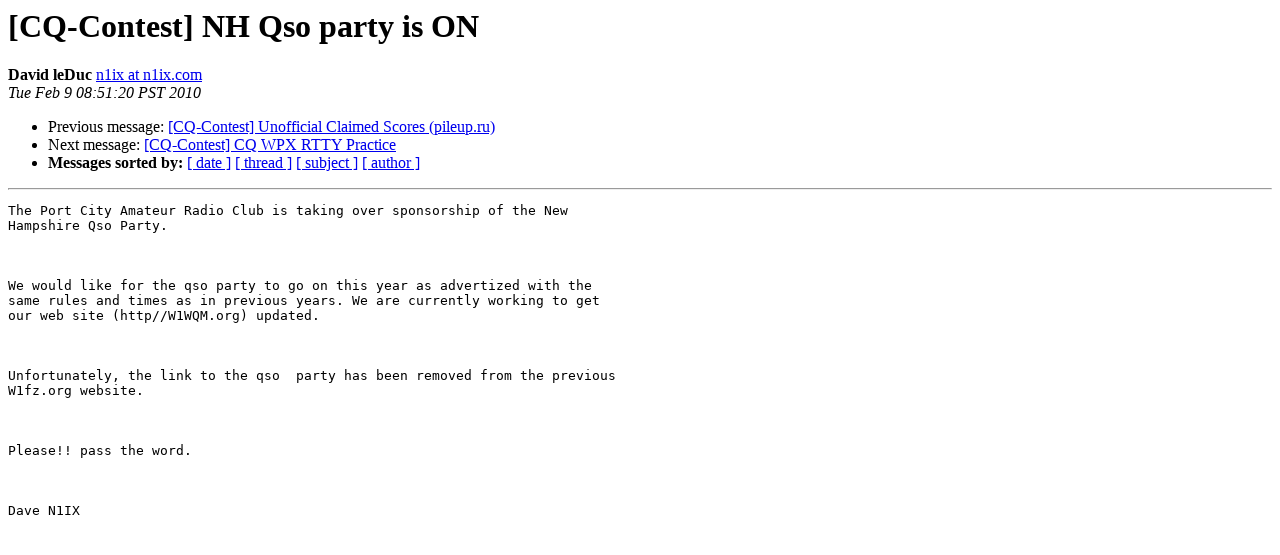

--- FILE ---
content_type: text/html; charset=UTF-8
request_url: http://lists.contesting.com/pipermail/cq-contest/2010-February/088894.html
body_size: 1017
content:
<!DOCTYPE HTML PUBLIC "-//W3C//DTD HTML 3.2//EN">
<HTML>
 <HEAD>
   <TITLE> [CQ-Contest] NH Qso party is ON
   </TITLE>
   <LINK REL="Index" HREF="index.html" >
   <LINK REL="made" HREF="mailto:cq-contest%40contesting.com?Subject=%5BCQ-Contest%5D%20NH%20Qso%20party%20is%20ON&In-Reply-To=">
   <META NAME="robots" CONTENT="index,nofollow">
   <META http-equiv="Content-Type" content="text/html; charset=us-ascii">
   <LINK REL="Previous"  HREF="088893.html">
   <LINK REL="Next"  HREF="088895.html">
 </HEAD>
 <BODY BGCOLOR="#ffffff">
   <H1>[CQ-Contest] NH Qso party is ON</H1>
    <B>David leDuc</B> 
    <A HREF="mailto:cq-contest%40contesting.com?Subject=%5BCQ-Contest%5D%20NH%20Qso%20party%20is%20ON&In-Reply-To="
       TITLE="[CQ-Contest] NH Qso party is ON">n1ix at n1ix.com
       </A><BR>
    <I>Tue Feb  9 08:51:20 PST 2010</I>
    <P><UL>
        <LI>Previous message: <A HREF="088893.html">[CQ-Contest] Unofficial Claimed Scores (pileup.ru)
</A></li>
        <LI>Next message: <A HREF="088895.html">[CQ-Contest] CQ WPX RTTY Practice
</A></li>
         <LI> <B>Messages sorted by:</B> 
              <a href="date.html#88894">[ date ]</a>
              <a href="thread.html#88894">[ thread ]</a>
              <a href="subject.html#88894">[ subject ]</a>
              <a href="author.html#88894">[ author ]</a>
         </LI>
       </UL>
    <HR>  
<!--beginarticle-->
<PRE>The Port City Amateur Radio Club is taking over sponsorship of the New
Hampshire Qso Party.

 

We would like for the qso party to go on this year as advertized with the
same rules and times as in previous years. We are currently working to get
our web site (http//W1WQM.org) updated.

 

Unfortunately, the link to the qso  party has been removed from the previous
W1fz.org website.

 

Please!! pass the word. 

 

Dave N1IX

 

 

 

 

 

 

</PRE>



<!--endarticle-->
    <HR>
    <P><UL>
        <!--threads-->
	<LI>Previous message: <A HREF="088893.html">[CQ-Contest] Unofficial Claimed Scores (pileup.ru)
</A></li>
	<LI>Next message: <A HREF="088895.html">[CQ-Contest] CQ WPX RTTY Practice
</A></li>
         <LI> <B>Messages sorted by:</B> 
              <a href="date.html#88894">[ date ]</a>
              <a href="thread.html#88894">[ thread ]</a>
              <a href="subject.html#88894">[ subject ]</a>
              <a href="author.html#88894">[ author ]</a>
         </LI>
       </UL>

<hr>
<a href="http://lists.contesting.com/mailman/listinfo/cq-contest">More information about the CQ-Contest
mailing list</a><br>
</body></html>
